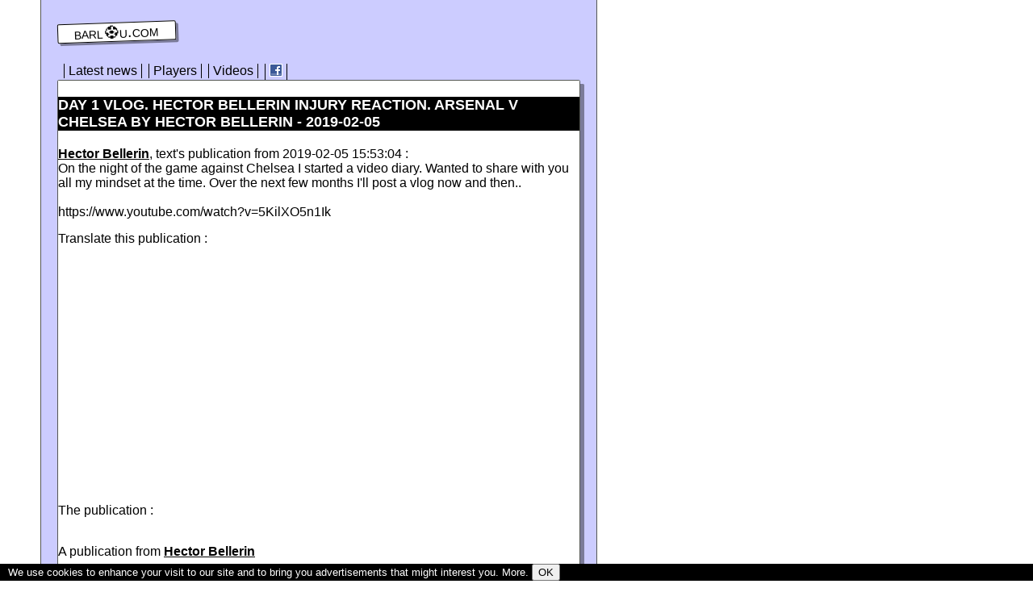

--- FILE ---
content_type: text/html; charset=UTF-8
request_url: https://www.barlou.com/hector.bellerin-1314703188671724
body_size: 2893
content:
<!doctype html>
<html>
<head>
    <meta charset="utf-8">
<link href="/static/global.css" rel="stylesheet" type="text/css" />
<title>Day 1 Vlog. Hector Bellerin Injury Reaction. Arsenal v Chelsea by Hector Bellerin - 2019-02-05</title><meta name="viewport" content="width=device-width, initial-scale=1.0">
</head>
<body>
<div id="content">
<p id="titre"><a href="/" title="Football players's news">barl⚽️u.com</a></p>
<ul id="menu"> 
<li><a href="/">Latest news</a></li>
<li><a href="/players">Players</a></li>
<li><a href="/videos">Videos</a></li>
<li><a href="http://www.facebook.com/sharer.php?u=http%3A%2F%2Fwww.barlou.com%2Fhector.bellerin-1314703188671724" onclick="window.open('http://www.facebook.com/sharer.php?u='+encodeURIComponent(location.href)+'&t='+encodeURIComponent(document.title),'sharer','toolbar=0,status=0,width=626,height=436'); return false;"><img src="/static/facebook.gif" alt="Facebook" width="16" height="16" /></a></li>
</ul>
<div id="page">
<h1>Day 1 Vlog. Hector Bellerin Injury Reaction. Arsenal v Chelsea by Hector Bellerin - 2019-02-05</h1><p><a href="/hector.bellerin"><strong>Hector Bellerin</strong></a>, text's publication from 2019-02-05 15:53:04 :<br />‪On the night of the game against Chelsea I started a video diary. Wanted to share with you all my mindset at the time. Over the next few months I'll post a vlog now and then.. ‬<br />
<br />
‪https://www.youtube.com/watch?v=5KilXO5n1Ik‬</p><p>Translate this publication :</p><div id="google_translate_element"></div><script type="text/javascript">
function googleTranslateElementInit() {
  new google.translate.TranslateElement({pageLanguage: 'fr', includedLanguages: 'de,en,es,fr,it', layout: google.translate.TranslateElement.InlineLayout.SIMPLE, autoDisplay: false, multilanguagePage: true}, 'google_translate_element');
}
</script><script type="text/javascript" src="//translate.google.com/translate_a/element.js?cb=googleTranslateElementInit"></script> 
<script async src="//pagead2.googlesyndication.com/pagead/js/adsbygoogle.js"></script>
<ins class="adsbygoogle" style="display:inline-block;width:336px;height:280px" data-ad-client="ca-pub-1610859296564072" data-ad-slot="7961113982"></ins>
<script>(adsbygoogle = window.adsbygoogle || []).push({});</script>
<p style="margin-top: 20px;">The publication :</p><div id="fb-root"></div>
<script>(function(d, s, id) {
  var js, fjs = d.getElementsByTagName(s)[0];
  if (d.getElementById(id)) return;
  js = d.createElement(s); js.id = id;
  js.src = 'https://connect.facebook.net/fr_FR/sdk.js#xfbml=1&version=v2.11';
  fjs.parentNode.insertBefore(js, fjs);
}(document, 'script', 'facebook-jssdk'));</script>
  <div class="fb-post" data-href="https://www.facebook.com/HectorBellerin/posts/1314703188671724" data-width="610" data-show-text="true"></div><p>A publication from <a href="/hector.bellerin"><strong>Hector Bellerin</strong></a></p><p class="presentation"><img src="https://scontent.xx.fbcdn.net/v/t1.0-1/p50x50/21687744_981753938633319_8086224339970534011_n.jpg?_nc_cat=1&_nc_ht=scontent.xx&oh=7df39adf1fd6cdef35aac5947ff190d4&oe=5D10254F" alt="HectorBellerin" />Professional footballer for Arsenal FC & Spain U21 International. Ambassador of The Heart 4 More Foundation. PUMA Athlete. Management info@b-engaged.co.uk</p><script async src="//pagead2.googlesyndication.com/pagead/js/adsbygoogle.js"></script>
<ins class="adsbygoogle" style="display:inline-block;width:336px;height:280px" data-ad-client="ca-pub-1610859296564072" data-ad-slot="1612108305"></ins>
<script>(adsbygoogle = window.adsbygoogle || []).push({});</script>
<h2 class="clear">Previous publications</h2><div class="d"><div class="postitem"><p><strong>2019-02-03</strong> :<br />Yes Doc? I can get out of hospital yeah? Saaaafe. Road to recovery begins </p></div></div><div class="d"><div class="postitem"><p><strong>2019-01-31</strong> :<br />Surgery = success. Big thank you to all the doctors and physios who worked so hard to get me ready...<br /><a href="/hector.bellerin-1311224025686307">More</a></p></div></div><div class="d"><div class="postitem"><p><strong>2019-01-30</strong> :<br />In good hands </p></div></div><div class="d"><div class="postitem"><p><strong>2019-01-22</strong> :<br />There are no obstacles in life you can't get over. Been a difficult couple of days but I'm positive and...<br /><a href="/hector.bellerin-1305226049619438">See 3 photos</a></p></div></div><div class="d"><div class="postitem"><p><strong>2019-01-07</strong> :<br />LFWM AW19</p></div></div><p class="clear"><a href="/hector.bellerin">See all publications</a></p><script async src="//pagead2.googlesyndication.com/pagead/js/adsbygoogle.js"></script>
<ins class="adsbygoogle" style="display:inline-block;width:336px;height:280px" data-ad-client="ca-pub-1610859296564072" data-ad-slot="9461897914"></ins>
<script>(adsbygoogle = window.adsbygoogle || []).push({});</script>
<h2 class="clear">You can also be interested by</h2><div class="d"><div class="item"><p><a href="/fernando.torres"><strong>Fernando 9 Torres</strong></a><br />2019-02-05 15:35:33</p></div><div class="postitem"><p>Well done サガン鳥栖（SAGANTOSU） , great win today guys. Thanks Hong Kong fans for your amazing support. See you all on...<br /><a href="/fernando.torres-1748103515290858">See 3 photos</a></p></div></div><div class="d"><div class="item"><p><a href="/aaron.niguez"><strong>Aarón Ñíguez</strong></a><br />2019-02-05 14:42:48</p></div><div class="postitem"><p>⚽️</p></div></div><div class="d"><div class="item"><p><a href="/david.villa.sanchez"><strong>David Villa Sánchez</strong></a><br />2019-02-05 07:09:51</p></div><div class="postitem"><p>⚽️7️⃣</p></div></div><div class="d"><div class="item"><p><a href="/sergio.ramos"><strong>Sergio Ramos</strong></a><br />2019-02-04 23:40:55</p></div><div class="postitem"><p>Gracias, amigo Pablo Motos, y a todo el equipo de El Hormiguero por una noche especial.<br />
Y para los que preguntáis...<br /><a href="/sergio.ramos-2340648072635524">See 2 photos</a></p></div></div><div class="d"><div class="item"><p><a href="/andres.iniesta"><strong>Andrés Iniesta</strong></a><br />2019-02-04 22:40:18</p></div><div class="postitem"><p>Todo mi apoyo y cariño para la gente que lucha contra el cáncer. Mucha fuerza!</p></div></div><p class="clear">See all publications from <a href="/ES">ES's players</a></p></div>
<p id="footer">Football news with a player's point of view.</p>
</div>
<div id="Advertisement1">
We use cookies to enhance your visit to our site and to bring you advertisements that might interest you. <span onclick="window.location.href = 'https://www.google.com/intl/en/policies/technologies/ads/';">More</span>. <button type="button" onclick="var d = new Date(); d.setTime(d.getTime() + (360*24*60*60*1000)); var expires = 'expires='+ d.toUTCString();document.cookie = 'ad=ad;' + expires + ';path=/'; document.getElementById('Advertisement1').style.display = 'none';">OK</button>
</div>
</body>
</html>


--- FILE ---
content_type: text/html; charset=utf-8
request_url: https://www.google.com/recaptcha/api2/aframe
body_size: 268
content:
<!DOCTYPE HTML><html><head><meta http-equiv="content-type" content="text/html; charset=UTF-8"></head><body><script nonce="fwTeB25kRECgCBNWyMj5ng">/** Anti-fraud and anti-abuse applications only. See google.com/recaptcha */ try{var clients={'sodar':'https://pagead2.googlesyndication.com/pagead/sodar?'};window.addEventListener("message",function(a){try{if(a.source===window.parent){var b=JSON.parse(a.data);var c=clients[b['id']];if(c){var d=document.createElement('img');d.src=c+b['params']+'&rc='+(localStorage.getItem("rc::a")?sessionStorage.getItem("rc::b"):"");window.document.body.appendChild(d);sessionStorage.setItem("rc::e",parseInt(sessionStorage.getItem("rc::e")||0)+1);localStorage.setItem("rc::h",'1768593673122');}}}catch(b){}});window.parent.postMessage("_grecaptcha_ready", "*");}catch(b){}</script></body></html>